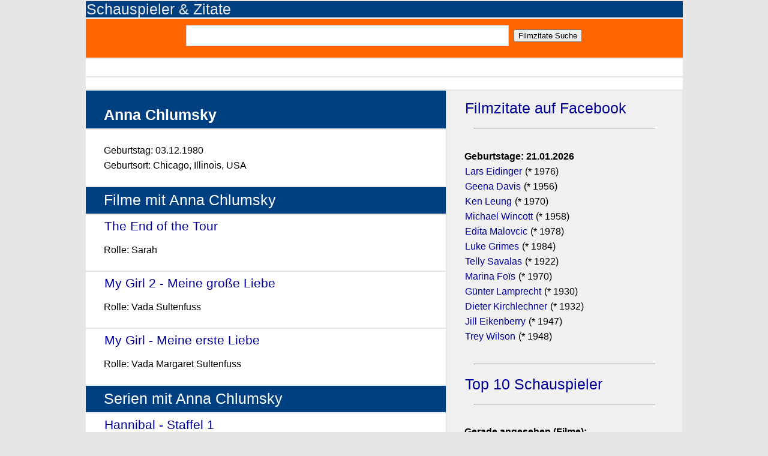

--- FILE ---
content_type: text/html; charset=UTF-8
request_url: https://www.filmzitate.de/person/Anna-Chlumsky-b84339bb
body_size: 3522
content:
<!DOCTYPE html>
<html lang="de">
<head>
	<title>Filme/Serien mit Anna Chlumsky - Filme, Serien, Zitate - Schauspieler/in</title>
	<meta charset="utf-8" />
	
	<link rel="stylesheet" href="/templates/masterstyle.css" type="text/css" />
	<link rel="shortcut icon" href="/favicon.ico" >
	
	<meta name="viewport" content="width=device-width, initial-scale=1.0">

	<meta name="description" content="Die besten Filme mit Anna Chlumsky auf filmzitate.de mit Filmen, Serien und den besten Filmzitaten und Serienzitaten des/der Schauspielers/Schauspielerin.">
	<meta name="referrer" content="no-referrer, same-origin">

    <script language="JavaScript">



	var avoidselect = function(){
		function disableselect(e){
		return false;
	}

	function reEnable(){

		return true;
	}

	document.onselectstart = function(ev){
		return false;
	}
		if (window.sidebar) {

			document.onmousedown = disableselect;
			document.onclick = reEnable;

			var f = document.getElementsByTagName('input');
			for (var i = 0; f[i]; i++) {
				f[i].onmousedown = function(ev){

					document.onmousedown = function(ev){
						return true;
					}
					return true;
				}
				f[i].onclick = function(ev){

					document.onmousedown = function(ev){
						return false;
					}
					return true;
				}
			}
		}
	}


    </script>
</head>

<body class="body" onload='avoidselect()' bgcolor = "#333">

	<DIV class="adv-bigscreen"><div class='center'></div></DIV>
	<div class="topheaderContent">
	  <h2><a href = "/" alt = "Schauspieler & Zitate" style = "color: #e6e6e6;">Schauspieler & Zitate</a></h2>
	</DIV>
	<div class="mainContent">

     	<article class="topcontentorange">
			<content class="content-info">
				<div class="center">
					<FORM ACTION="/suche/index.php"  id='contact-form' class='form-horizontal' role='form' METHOD="POST">
						<input type="text" name="q" class="field-text" /> &nbsp;<input type="submit" name="search" value="Filmzitate Suche" class="button">
					</FORM>
				</div>
			</content>

		</article>

		<article class="newscontent">
			<content class="content-info">
				
		   </content>
	   </article>
		<article class="topcontent">
			<content class="content-info">
				<div class="center">
					<DIV class="adv-smallscreen"><article class='topcontent'>[ADV__TOPSMALL]</article></DIV>
				</div>
		   </content>
	   </article>

	   

	  <div class="content">

				<article class='headlinecontent'>
			<header>
				<h1>Anna Chlumsky</h1>
			</header>
		</article><article class='topcontent'>
			<content class='content-info'>
				<p>Geburtstag: 03.12.1980<BR>Geburtsort: Chicago, Illinois, USA<BR></p>
			</content>
		</article><article class='headlinecontent'>
			<header>
				<h2>Filme mit Anna Chlumsky</h2>
			</header>
		</article><article class='topcontent'>
			<header>
				<h4><A HREF='/film/The-End-of-the-Tour-2015'>The End of the Tour</A> - (2015)</h4>
			</header>
			<content class='content-info'>
				<p>Rolle: Sarah</p>
			</content>
		</article><article class='topcontent'>
			<header>
				<h4><A HREF='/film/My-Girl-2-Meine-grosse-Liebe-1994'>My Girl 2 - Meine große Liebe</A> - (1994)</h4>
			</header>
			<content class='content-info'>
				<p>Rolle: Vada Sultenfuss</p>
			</content>
		</article><article class='topcontent'>
			<header>
				<h4><A HREF='/film/My-Girl-Meine-erste-Liebe-1992'>My Girl - Meine erste Liebe</A> - (1991)</h4>
			</header>
			<content class='content-info'>
				<p>Rolle: Vada Margaret Sultenfuss</p>
			</content>
		</article><article class='headlinecontent'>
			<header>
				<h2>Serien mit Anna Chlumsky</h2>
			</header>
		</article><article class='topcontent'>
			<header>
				<h4><A HREF='/serie/Hannibal-Staffel-1-2013'>Hannibal - Staffel 1</A> - (2013)</h4>
			</header>
			<content class='content-info'>
				<p>Rolle: Miriam Lass</p>
			</content>
		</article><article class='topcontent'>
			<header>
				<h4><A HREF='/serie/White-Collar-Staffel-3-2011'>White Collar - Staffel 3</A> - (2011)</h4>
			</header>
			<content class='content-info'>
				<p>Rolle: Melissa Matthews</p>
			</content>
		</article><article class='headlinecontent'>
			<header>
				<h2>Filmzitate mit Anna Chlumsky</h2>
			</header>
		</article><article class='topcontent'>
			<content class='content-info'>
				<p>Zitat aus <A HREF='/serie/Hannibal-Staffel-1-2013'>Hannibal - Staffel 1</A>:<BR><div class='plussize'>"Psychopathen fühlen sich von der Chirugie angezogen. Sie verleiht Ihnen Macht. Sie setzt voraus, dass man klinische Entscheidungen fällt ohne etwas zu fühlen."</div>
<iframe src='/voting.php?htc=ecb3e632O160027O8O1' width='100%' height='25' frameborder ='0' scrolling='no' rel='noindex'></iframe><HR class'hrdivide'>Miriam Lass <A HREF='/person/Anna-Chlumsky-b84339bb'>Anna Chlumsky</A><BR><HR class'hrdivide'><a href='/zitat/1b6d5d927be8c5a36'><NOBR>Zitat Permalink</NOBR></a><BR></p>
			</content>
		</article><article class='topcontent'>
			<content class='content-info'>
				<p><div align='right' style='font-size: small;'>[Affiliate-Link/Werbung] <A HREF='https://www.filmzitate.de/ds.php?affiliate#affiliate' rel='nofollow'>Was bedeutet das?</A></div><div class='center'><A HREF='https://www.filmzitate.de/w/buero-kaizen-akademie' rel='nofollow' target='_blank'><IMG SRC='/w/b3/buero-kaizen-akademie.jpg' STYLE='object-fit: contain; width:100%; height:100%' BORDER ='0' alt='Werbung'></A></div><div><BR></div><div class='center'><A HREF='https://www.filmzitate.de/w/buero-kaizen-akademie' rel='nofollow' target='_blank'>Jetzt anmelden</A></div></p>
			</content>
		</article>

	  </div>

				<aside class='sidebarcontainer'>
		<article>
			<aside class='sidebar'>
		<article>
			<h2><A HREF='https://www.facebook.com/filmzitate' target='_blank'>Filmzitate auf Facebook</A></h2>
		</article>
		</aside><aside class='sidebar'><article><HR width='90%'></article></aside><aside class='sidebar'>
		<article>
			<p class='content-info'><strong>Geburtstage: 21.01.2026</strong><BR><A HREF='/person/Lars-Eidinger-48d272ae'>Lars Eidinger</A> (* 1976)<BR><A HREF='/person/Geena-Davis-ad0e4fef'>Geena Davis</A> (* 1956)<BR><A HREF='/person/Ken-Leung-a158ec20'>Ken Leung</A> (* 1970)<BR><A HREF='/person/Michael-Wincott-a487e755'>Michael Wincott</A> (* 1958)<BR><A HREF='/person/Edita-Malovcic-e8d8b88d'>Edita Malovcic</A> (* 1978)<BR><A HREF='/person/Luke-Grimes-fbd1c2e9'>Luke Grimes</A> (* 1984)<BR><A HREF='/person/Telly-Savalas-4fc05ea4'>Telly Savalas</A> (* 1922)<BR><A HREF='/person/Marina-Fois-c20498e6'>Marina Foïs</A> (* 1970)<BR><A HREF='/person/Guenter-Lamprecht-6576a26f'>Günter Lamprecht</A> (* 1930)<BR><A HREF='/person/Dieter-Kirchlechner-a6919d39'>Dieter Kirchlechner</A> (* 1932)<BR><A HREF='/person/Jill-Eikenberry-f8747ab3'>Jill Eikenberry</A> (* 1947)<BR><A HREF='/person/Trey-Wilson-a89f009e'>Trey Wilson</A> (* 1948)<BR></p>
		</article>
		</aside><aside class='sidebar'><article><HR width='90%'></article></aside><aside class='sidebar'>
		<article>
			<h2><A HREF='/top10/px0'>Top 10 Schauspieler</A></h2>
		</article>
		</aside><aside class='sidebar'><article><HR width='90%'></article></aside><aside class='sidebar'>
		<article>
			<p class='content-info'><strong>Gerade angesehen (Filme):</strong><br><A HREF='/film/Jumanji-2-2017'>Jumanji: Willkommen im Dschungel</A><BR><A HREF='/film/Spiel-mir-das-Lied-vom-Tod-1981'>Spiel mir das Lied vom Tod</A><BR><A HREF='/film/Stirb-Langsam-1988'>Stirb Langsam</A><BR><A HREF='/film/Der-Geist-und-die-Dunkelheit-1997'>Der Geist und die Dunkelheit</A><BR><A HREF='/film/Jumanji-1996'>Jumanji</A><BR><A HREF='/film/The-Equalizer-2014'>The Equalizer</A><BR><A HREF='/film/Lucky-Number-Slevin-2006'>Lucky Number Slevin</A><BR><A HREF='/film/Rambo-I-1983'>Rambo I</A><BR><A HREF='/film/From-Dusk-Till-Dawn-1996'>From Dusk Till Dawn</A><BR><A HREF='/film/Top-Gun-Maverick-2020'>Top Gun: Maverick</A><BR><A HREF='/film/Harry-Potter-und-der-Halbblutprinz-2009'>Harry Potter und der Halbblutprinz</A><BR><A HREF='/film/Sneakers-Die-Lautlosen-1992'>Sneakers - Die Lautlosen</A><BR></p>
		</article>
		</aside><aside class='sidebar'><article><HR width='90%'></article></aside><aside class='sidebar'>
		<article>
			<h2><A HREF='/top10/fx0'>Top 10 Filme</A></h2>
		</article>
		</aside><aside class='sidebar'><article><HR width='90%'></article></aside><aside class='sidebar'>
		<article>
			<p class='content-info'><strong>Gerade angesehen (Serien):</strong><br><A HREF='/serie/The-Flash-Staffel-1-2014'>The Flash /1</A><BR><A HREF='/serie/The-Flash-Staffel-2-2015'>The Flash /2</A><BR><A HREF='/serie/Supergirl-Staffel-1-2015'>Supergirl /1</A><BR><A HREF='/serie/Zoo-Staffel-1-2015'>Zoo /1</A><BR><A HREF='/serie/Emergency-Room-Die-Notaufnahme-Staffel-1-1995'>Emergency Room - Die Notaufnahme /1</A><BR><A HREF='/serie/The-Blacklist-Staffel-1-2013'>The Blacklist /1</A><BR><A HREF='/serie/The-Blacklist-Staffel-3-2015'>The Blacklist /3</A><BR><A HREF='/serie/2-Broke-Girls-Staffel-4-2014'>2 Broke Girls /4 </A><BR><A HREF='/serie/Game-of-Thrones-Staffel-3-2013'>Game of Thrones /3</A><BR><A HREF='/serie/CSI-Las-Vegas-Staffel-14-2013'>CSI: Las Vegas /14</A><BR><A HREF='/serie/2-Broke-Girls-Staffel-1-2012'>2 Broke Girls /1</A><BR><A HREF='/serie/2-Broke-Girls-Staffel-5-2014'>2 Broke Girls /5 </A><BR></p>
		</article>
		</aside><aside class='sidebar'><article><HR width='90%'></article></aside><aside class='sidebar'>
		<article>
			<h2><A HREF='/top10/sx0'>Top 10 Serien</A></h2>
		</article>
		</aside>
		</article>
		</aside>

	


	</div>

 

	  <footer class="mainFooter">
	  	<article class="topcontentorange">
			<content class="content-info">
				<div class="center">
					<FORM ACTION="/suche/index.php"  id='contact-form' class='form-horizontal' role='form' METHOD="POST">
						<input type="text" name="q" class="field-text" /> &nbsp;<input type="submit" name="search" value="Filmzitate Suche" class="button">
					</FORM>
				</div>
			</content>

		</article>
		<p><A HREF='/ds.php'>Datenschutzerklärung</a> | <A HREF='/ip.php'>Impressum</a></p>
		<DIV class="adv-bigscreen"></DIV>
		<IMG SRC='/ctq.php?q=ecb3e632&a=p' WIDTH='1' HEIGHT='1' BORDER='0'>
	  </footer>
	 
	

	
		<!-- Matomo -->
<script>
  var _paq = window._paq = window._paq || [];
  /* tracker methods like "setCustomDimension" should be called before "trackPageView" */
  _paq.push(["disableCookies"]);
  _paq.push(['trackPageView']);
  _paq.push(['enableLinkTracking']);
  (function() {
    var u="//blca.de/matomo/";
    _paq.push(['setTrackerUrl', u+'matomo.php']);
    _paq.push(['setSiteId', '1']);
    var d=document, g=d.createElement('script'), s=d.getElementsByTagName('script')[0];
    g.async=true; g.src=u+'matomo.js'; s.parentNode.insertBefore(g,s);
  })();
</script>
<noscript><p><img src="//blca.de/matomo/matomo.php?idsite=1&amp;rec=1" style="border:0;" alt="" /></p></noscript>
<!-- End Matomo Code -->

</body>
</html>